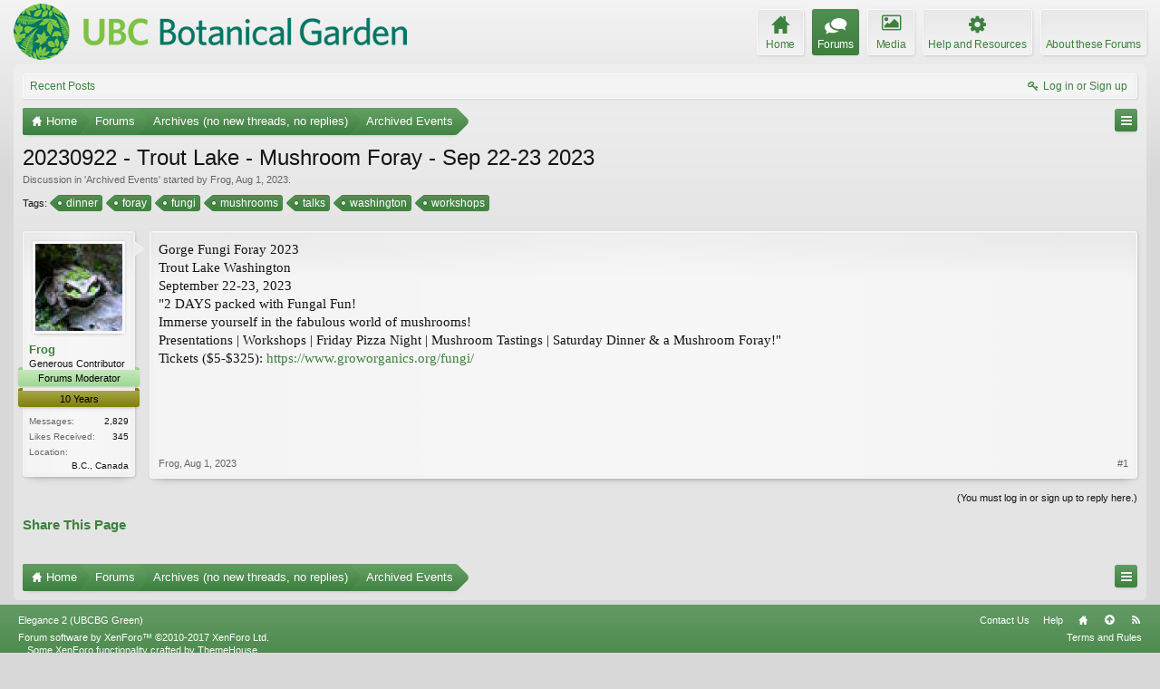

--- FILE ---
content_type: text/html; charset=utf-8
request_url: https://accounts.google.com/o/oauth2/postmessageRelay?parent=https%3A%2F%2Fforums.botanicalgarden.ubc.ca&jsh=m%3B%2F_%2Fscs%2Fabc-static%2F_%2Fjs%2Fk%3Dgapi.lb.en.2kN9-TZiXrM.O%2Fd%3D1%2Frs%3DAHpOoo_B4hu0FeWRuWHfxnZ3V0WubwN7Qw%2Fm%3D__features__
body_size: 160
content:
<!DOCTYPE html><html><head><title></title><meta http-equiv="content-type" content="text/html; charset=utf-8"><meta http-equiv="X-UA-Compatible" content="IE=edge"><meta name="viewport" content="width=device-width, initial-scale=1, minimum-scale=1, maximum-scale=1, user-scalable=0"><script src='https://ssl.gstatic.com/accounts/o/2580342461-postmessagerelay.js' nonce="O7ehA9RWafInJ1Uo7VBoCg"></script></head><body><script type="text/javascript" src="https://apis.google.com/js/rpc:shindig_random.js?onload=init" nonce="O7ehA9RWafInJ1Uo7VBoCg"></script></body></html>